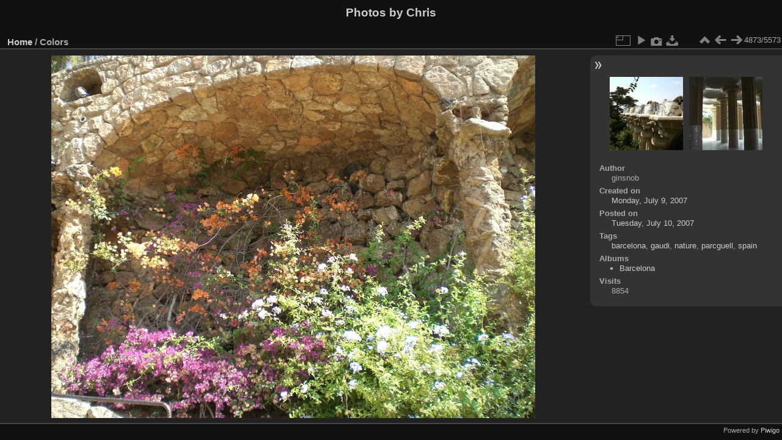

--- FILE ---
content_type: text/html; charset=utf-8
request_url: https://www.ardenstone.com/media/picture.php?/1426/categories
body_size: 3084
content:
<!DOCTYPE html>
<html lang="en" dir="ltr">
<head>
<meta charset="utf-8">
<meta name="generator" content="Piwigo (aka PWG), see piwigo.org">

 
<meta name="author" content="ginsnob">
<meta name="keywords" content="barcelona, gaudi, nature, parcguell, spain">
<meta name="description" content="Colors - flickr-ginsnob-772141820.jpg">

<title>Colors | Photos by Chris</title>
<link rel="shortcut icon" type="image/x-icon" href="themes/default/icon/favicon.ico">

<link rel="start" title="Home" href="/media/" >
<link rel="search" title="Search" href="search.php" >

<link rel="first" title="First" href="picture.php?/5637/categories" ><link rel="prev" title="Previous" href="picture.php?/1122/categories" ><link rel="next" title="Next" href="picture.php?/1425/categories" ><link rel="last" title="Last" href="picture.php?/3528/categories" ><link rel="up" title="Thumbnails" href="index.php?/categories/flat/start-4850" >
<link rel="canonical" href="picture.php?/1426">

 
	<!--[if lt IE 7]>
		<link rel="stylesheet" type="text/css" href="themes/default/fix-ie5-ie6.css">
	<![endif]-->
	<!--[if IE 7]>
		<link rel="stylesheet" type="text/css" href="themes/default/fix-ie7.css">
	<![endif]-->
	

	<!--[if lt IE 8]>
		<link rel="stylesheet" type="text/css" href="themes/elegant/fix-ie7.css">
	<![endif]-->


<!-- BEGIN get_combined -->
<link rel="stylesheet" type="text/css" href="_data/combined/1vwkiyg.css">


<!-- END get_combined -->

<!--[if lt IE 7]>
<script type="text/javascript" src="themes/default/js/pngfix.js"></script>
<![endif]-->

<link href="/media/plugins/piwigo-openstreetmap/leaflet/leaflet.css" rel="stylesheet">
<script src="/media/plugins/piwigo-openstreetmap/leaflet/leaflet.js"></script><style type="text/css">
#map { height: 200px;}</style>
</head>

<body id="thePicturePage" class="section-categories image-1426 "  data-infos='{"section":"categories","image_id":"1426"}'>

<div id="the_page">


<div id="theHeader"><h1>Photos by Chris</h1></div>


<div id="content">



<div id="imageHeaderBar">
	<div class="browsePath">
		<a href="/media/">Home</a><span class="browsePathSeparator"> / </span><h2>Colors</h2>
	</div>
</div>

<div id="imageToolBar">
<div class="imageNumber">4873/5573</div>
<div class="navigationButtons">
<a href="index.php?/categories/flat/start-4850" title="Thumbnails" class="pwg-state-default pwg-button"><span class="pwg-icon pwg-icon-arrow-n"></span><span class="pwg-button-text">Thumbnails</span></a><a href="picture.php?/1122/categories" title="Previous : Top of the pavilion" class="pwg-state-default pwg-button"><span class="pwg-icon pwg-icon-arrow-w"></span><span class="pwg-button-text">Previous</span></a><a href="picture.php?/1425/categories" title="Next : Columns" class="pwg-state-default pwg-button pwg-button-icon-right"><span class="pwg-icon pwg-icon-arrow-e"></span><span class="pwg-button-text">Next</span></a></div>

<div class="actionButtons">
<a id="derivativeSwitchLink" title="Photo sizes" class="pwg-state-default pwg-button" rel="nofollow"><span class="pwg-icon pwg-icon-sizes"></span><span class="pwg-button-text">Photo sizes</span></a><div id="derivativeSwitchBox" class="switchBox"><div class="switchBoxTitle">Photo sizes</div><span class="switchCheck" id="derivativeChecked2small" style="visibility:hidden">&#x2714; </span><a href="javascript:changeImgSrc('_data/i/upload/2015/08/30/20150830163220-7d5aa8d9-2s.jpg','2small','2small')">XXS - tiny<span class="derivativeSizeDetails"> (240 x 180)</span></a><br><span class="switchCheck" id="derivativeCheckedxsmall" style="visibility:hidden">&#x2714; </span><a href="javascript:changeImgSrc('_data/i/upload/2015/08/30/20150830163220-7d5aa8d9-xs.jpg','xsmall','xsmall')">XS - extra small<span class="derivativeSizeDetails"> (432 x 324)</span></a><br><span class="switchCheck" id="derivativeCheckedsmall" style="visibility:hidden">&#x2714; </span><a href="javascript:changeImgSrc('_data/i/upload/2015/08/30/20150830163220-7d5aa8d9-sm.jpg','small','small')">S - small<span class="derivativeSizeDetails"> (576 x 432)</span></a><br><span class="switchCheck" id="derivativeCheckedmedium">&#x2714; </span><a href="javascript:changeImgSrc('_data/i/upload/2015/08/30/20150830163220-7d5aa8d9-me.jpg','medium','medium')">M - medium<span class="derivativeSizeDetails"> (792 x 594)</span></a><br><span class="switchCheck" id="derivativeCheckedlarge" style="visibility:hidden">&#x2714; </span><a href="javascript:changeImgSrc('_data/i/upload/2015/08/30/20150830163220-7d5aa8d9-la.jpg','large','large')">L - large<span class="derivativeSizeDetails"> (1008 x 756)</span></a><br><span class="switchCheck" id="derivativeCheckedxlarge" style="visibility:hidden">&#x2714; </span><a href="javascript:changeImgSrc('_data/i/upload/2015/08/30/20150830163220-7d5aa8d9-xl.jpg','xlarge','xlarge')">XL - extra large<span class="derivativeSizeDetails"> (1224 x 918)</span></a><br><span class="switchCheck" id="derivativeCheckedxxlarge" style="visibility:hidden">&#x2714; </span><a href="javascript:changeImgSrc('_data/i/upload/2015/08/30/20150830163220-7d5aa8d9-xx.jpg','xxlarge','xxlarge')">XXL - huge<span class="derivativeSizeDetails"> (1656 x 1242)</span></a><br><a href="javascript:phpWGOpenWindow('./upload/2015/08/30/20150830163220-7d5aa8d9.jpg','xxx','scrollbars=yes,toolbar=no,status=no,resizable=yes')" rel="nofollow">Original</a></div>
<a href="picture.php?/1426/categories&amp;slideshow=" title="slideshow" class="pwg-state-default pwg-button" rel="nofollow"><span class="pwg-icon pwg-icon-slideshow"></span><span class="pwg-button-text">slideshow</span></a><a href="picture.php?/1426/categories&amp;metadata" title="Show file metadata" class="pwg-state-default pwg-button" rel="nofollow"><span class="pwg-icon pwg-icon-camera-info"></span><span class="pwg-button-text">Show file metadata</span></a><a id="downloadSwitchLink" href="action.php?id=1426&amp;part=e&amp;download" title="Download this file" class="pwg-state-default pwg-button" rel="nofollow"><span class="pwg-icon pwg-icon-save"></span><span class="pwg-button-text">download</span></a> </div>
</div>
<div id="theImageAndInfos">
<div id="theImage">

    <img class="file-ext-jpg path-ext-jpg" src="_data/i/upload/2015/08/30/20150830163220-7d5aa8d9-me.jpg"width="792" height="594" alt="flickr-ginsnob-772141820.jpg" id="theMainImage" usemap="#mapmedium" title="Colors - flickr-ginsnob-772141820.jpg">


<map name="map2small"><area shape=rect coords="0,0,60,180" href="picture.php?/1122/categories" title="Previous : Top of the pavilion" alt="Top of the pavilion"><area shape=rect coords="60,0,179,45" href="index.php?/categories/flat/start-4850" title="Thumbnails" alt="Thumbnails"><area shape=rect coords="180,0,240,180" href="picture.php?/1425/categories" title="Next : Columns" alt="Columns"></map><map name="mapxsmall"><area shape=rect coords="0,0,108,324" href="picture.php?/1122/categories" title="Previous : Top of the pavilion" alt="Top of the pavilion"><area shape=rect coords="108,0,322,81" href="index.php?/categories/flat/start-4850" title="Thumbnails" alt="Thumbnails"><area shape=rect coords="324,0,432,324" href="picture.php?/1425/categories" title="Next : Columns" alt="Columns"></map><map name="mapsmall"><area shape=rect coords="0,0,144,432" href="picture.php?/1122/categories" title="Previous : Top of the pavilion" alt="Top of the pavilion"><area shape=rect coords="144,0,429,108" href="index.php?/categories/flat/start-4850" title="Thumbnails" alt="Thumbnails"><area shape=rect coords="433,0,576,432" href="picture.php?/1425/categories" title="Next : Columns" alt="Columns"></map><map name="mapmedium"><area shape=rect coords="0,0,198,594" href="picture.php?/1122/categories" title="Previous : Top of the pavilion" alt="Top of the pavilion"><area shape=rect coords="198,0,591,148" href="index.php?/categories/flat/start-4850" title="Thumbnails" alt="Thumbnails"><area shape=rect coords="595,0,792,594" href="picture.php?/1425/categories" title="Next : Columns" alt="Columns"></map><map name="maplarge"><area shape=rect coords="0,0,252,756" href="picture.php?/1122/categories" title="Previous : Top of the pavilion" alt="Top of the pavilion"><area shape=rect coords="252,0,752,189" href="index.php?/categories/flat/start-4850" title="Thumbnails" alt="Thumbnails"><area shape=rect coords="757,0,1008,756" href="picture.php?/1425/categories" title="Next : Columns" alt="Columns"></map><map name="mapxlarge"><area shape=rect coords="0,0,306,918" href="picture.php?/1122/categories" title="Previous : Top of the pavilion" alt="Top of the pavilion"><area shape=rect coords="306,0,913,229" href="index.php?/categories/flat/start-4850" title="Thumbnails" alt="Thumbnails"><area shape=rect coords="920,0,1224,918" href="picture.php?/1425/categories" title="Next : Columns" alt="Columns"></map><map name="mapxxlarge"><area shape=rect coords="0,0,414,1242" href="picture.php?/1122/categories" title="Previous : Top of the pavilion" alt="Top of the pavilion"><area shape=rect coords="414,0,1235,310" href="index.php?/categories/flat/start-4850" title="Thumbnails" alt="Thumbnails"><area shape=rect coords="1245,0,1656,1242" href="picture.php?/1425/categories" title="Next : Columns" alt="Columns"></map>


</div><div id="infoSwitcher"></div><div id="imageInfos">
	<div class="navThumbs">
			<a class="navThumb" id="linkPrev" href="picture.php?/1122/categories" title="Previous : Top of the pavilion" rel="prev">
				<span class="thumbHover prevThumbHover"></span>
        <img class="" src="_data/i/upload/2015/08/30/20150830155911-124f3d99-sq.jpg" alt="Top of the pavilion">
			</a>
			<a class="navThumb" id="linkNext" href="picture.php?/1425/categories" title="Next : Columns" rel="next">
				<span class="thumbHover nextThumbHover"></span>
				<img class="" src="_data/i/upload/2015/08/30/20150830163213-036fe495-sq.jpg" alt="Columns">
			</a>
	</div>

<dl id="standard" class="imageInfoTable">
<div id="Author" class="imageInfo"><dt>Author</dt><dd>ginsnob</dd></div><div id="datecreate" class="imageInfo"><dt>Created on</dt><dd><a href="index.php?/created-monthly-list-2007-07-09" rel="nofollow">Monday, July 9, 2007</a></dd></div><div id="datepost" class="imageInfo"><dt>Posted on</dt><dd><a href="index.php?/posted-monthly-list-2007-07-10" rel="nofollow">Tuesday, July 10, 2007</a></dd></div><div id="Tags" class="imageInfo"><dt>Tags</dt><dd><a href="index.php?/tags/363-barcelona">barcelona</a>, <a href="index.php?/tags/547-gaudi">gaudi</a>, <a href="index.php?/tags/22-nature">nature</a>, <a href="index.php?/tags/553-parcguell">parcguell</a>, <a href="index.php?/tags/364-spain">spain</a></dd></div><div id="Categories" class="imageInfo"><dt>Albums</dt><dd><ul><li><a href="index.php?/category/17">Barcelona</a></li></ul></dd></div><div id="Visits" class="imageInfo"><dt>Visits</dt><dd>8854</dd></div>

</dl>

</div>
</div>


</div>
<div id="copyright">

  Powered by	<a href="https://piwigo.org" class="Piwigo">Piwigo</a>
  
</div>
</div>
<!-- BEGIN get_combined -->
<script type="text/javascript" src="_data/combined/1myb104.js"></script>
<script type="text/javascript">//<![CDATA[

var p_main_menu = "on", p_pict_descr = "on", p_pict_comment = "off";
document.onkeydown = function(e){e=e||window.event;if (e.altKey) return true;var target=e.target||e.srcElement;if (target && target.type) return true;	var keyCode=e.keyCode||e.which, docElem=document.documentElement, url;switch(keyCode){case 63235: case 39: if (e.ctrlKey || docElem.scrollLeft==docElem.scrollWidth-docElem.clientWidth)url="picture.php?/1425/categories"; break;case 63234: case 37: if (e.ctrlKey || docElem.scrollLeft==0)url="picture.php?/1122/categories"; break;case 36: if (e.ctrlKey)url="picture.php?/5637/categories"; break;case 35: if (e.ctrlKey)url="picture.php?/3528/categories"; break;case 38: if (e.ctrlKey)url="index.php?/categories/flat/start-4850"; break;}if (url) {window.location=url.replace("&amp;","&"); return false;}return true;}
function changeImgSrc(url,typeSave,typeMap)
{
	var theImg = document.getElementById("theMainImage");
	if (theImg)
	{
		theImg.removeAttribute("width");theImg.removeAttribute("height");
		theImg.src = url;
		theImg.useMap = "#map"+typeMap;
	}
	jQuery('#derivativeSwitchBox .switchCheck').css('visibility','hidden');
	jQuery('#derivativeChecked'+typeMap).css('visibility','visible');
	document.cookie = 'picture_deriv='+typeSave+';path=/media/';
}
(window.SwitchBox=window.SwitchBox||[]).push("#derivativeSwitchLink", "#derivativeSwitchBox");
//]]></script>
<script type="text/javascript">
(function() {
var s,after = document.getElementsByTagName('script')[document.getElementsByTagName('script').length-1];
s=document.createElement('script'); s.type='text/javascript'; s.async=true; s.src='_data/combined/ovl66s.js';
after = after.parentNode.insertBefore(s, after);
})();
</script>
<!-- END get_combined -->

</body>
</html>